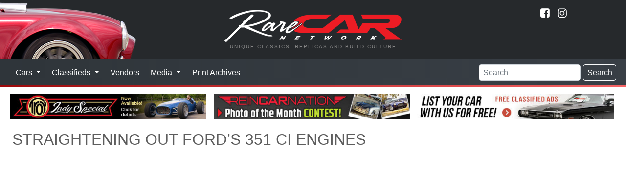

--- FILE ---
content_type: text/html; charset=utf-8
request_url: https://www.rcnmag.com/videos/straightening-out-fords-three-351s
body_size: 5115
content:
<!DOCTYPE html>
<html xmlns="http://www.w3.org/1999/xhtml" lang="en-US" class="no-js">
<head >
	<meta charset="utf-8">
	<meta http-equiv="X-UA-Compatible" content="IE=edge">
	<meta name="viewport" content="width=device-width, initial-scale=1.0">

		<title>Straightening Out Ford’s 351 ci Engines | Rare Car Network</title><meta
http-equiv="Content-Type" content="text/html; charset=utf-8" /><meta
name="referrer" content="always" /><meta
name="robots" content="all" /><meta
name="keywords" content="automobiles, re-creation automobiles, replica cars, continuations, car builder, magazine" /><meta
name="description" content="Cleveland, Windsor or Modified? Here’s a basic rundown on Ford’s 351 ci engines and what makes them different. " /><link
rel="canonical" href="https://www.rcnmag.com/videos/straightening-out-fords-three-351s" /><meta
name="geo.placename" content="ReinCarNation Magazine" /><meta
name="dcterms.Identifier" content="https://www.rcnmag.com/videos/straightening-out-fords-three-351s" /><meta
name="dcterms.Format" content="text/html" /><meta
name="dcterms.Relation" content="Rare Car Network" /><meta
name="dcterms.Language" content="en" /><meta
name="dcterms.Publisher" content="Rare Car Network" /><meta
name="dcterms.Type" content="text/html" /><meta
name="dcterms.Coverage" content="https://www.rcnmag.com/" /><meta
name="dcterms.Rights" content="Copyright &copy;2026 ReinCarNation Magazine." /><meta
name="dcterms.Title" content="Straightening Out Ford’s 351 ci Engines" /><meta
name="dcterms.Subject" content="automobiles, re-creation automobiles, replica cars, continuations, car builder, magazine" /><meta
name="dcterms.Contributor" content="Rare Car Network" /><meta
name="dcterms.Date" content="2026-01-31" /><meta
name="dcterms.Description" content="Cleveland, Windsor or Modified? Here’s a basic rundown on Ford’s 351 ci engines and what makes them different. " /><meta
property="og:type" content="website" /><meta
property="og:locale" content="en_us" /><meta
property="og:url" content="https://www.rcnmag.com/videos/straightening-out-fords-three-351s" /><meta
property="og:title" content=" | Rare Car Network" /><meta
property="og:description" content="The magazine for continuation, re-creation and replica automobile enthusiasts and builders." /><meta
property="og:image" content="https://www.rcnmag.com/resources/images/logos/ReinCARnation-Logo.png" /><meta
property="og:image:type" content="image/png" /><meta
property="og:image:width" content="530" /><meta
property="og:image:height" content="44" /><meta
property="og:site_name" content="Rare Car Network" /><meta
property="og:see_also" content="https://www.facebook.com/ReinCarNationMag" /><meta
property="og:see_also" content="https://www.pinterest.com/rcnmag" /> <script type="application/ld+json">{"@context":"http://schema.org","@type":"Corporation","name":"ReinCarNation Magazine","url":"https://www.rcnmag.com","sameAs":["https://www.facebook.com/ReinCarNationMag","https://www.pinterest.com/rcnmag"],"location":{"@type":"Place","name":"ReinCarNation Magazine","url":"https://www.rcnmag.com","sameAs":["https://www.facebook.com/ReinCarNationMag","https://www.pinterest.com/rcnmag"]}}</script> <script type="application/ld+json">{"@context":"http://schema.org","@type":"WebSite","name":"Rare Car Network","description":"The magazine for continuation, re-creation and replica automobile enthusiasts and builders.","url":"https://www.rcnmag.com","image":"https://www.rcnmag.com/resources/images/logos/ReinCARnation-Logo.png","sameAs":["https://www.facebook.com/ReinCarNationMag","https://www.pinterest.com/rcnmag"],"copyrightHolder":{"@type":"Corporation","name":"ReinCarNation Magazine","url":"https://www.rcnmag.com","sameAs":["https://www.facebook.com/ReinCarNationMag","https://www.pinterest.com/rcnmag"],"location":{"@type":"Place","name":"ReinCarNation Magazine","url":"https://www.rcnmag.com","sameAs":["https://www.facebook.com/ReinCarNationMag","https://www.pinterest.com/rcnmag"]}},"author":{"@type":"Corporation","name":"ReinCarNation Magazine","url":"https://www.rcnmag.com","sameAs":["https://www.facebook.com/ReinCarNationMag","https://www.pinterest.com/rcnmag"],"location":{"@type":"Place","name":"ReinCarNation Magazine","url":"https://www.rcnmag.com","sameAs":["https://www.facebook.com/ReinCarNationMag","https://www.pinterest.com/rcnmag"]}},"creator":{"@type":"Organization"}}</script> <script type="application/ld+json">{"@context":"http://schema.org","@type":"Place","name":"ReinCarNation Magazine","url":"https://www.rcnmag.com","sameAs":["https://www.facebook.com/ReinCarNationMag","https://www.pinterest.com/rcnmag"]}</script> <script type="application/ld+json">{"@context":"http://schema.org","@type":"BreadcrumbList","itemListElement":[{"@type":"ListItem","position":"1","item":{"@id":"https://www.rcnmag.com","name":"Home"}}]}</script>	<meta name="p:domain_verify" content="ac3a2f5a835ffdbf56fdcc2d9d23033f">
	
		
	<link rel="home" href="https://www.rcnmag.com/">

					
		<link rel="stylesheet" href="https://www.rcnmag.com/cpresources/minimee/da94570f82ac55eff7bb146215102c69f2c2d0e1.css?d=1755880618">
	
		
	<link rel="apple-touch-icon" sizes="180x180" href="/apple-touch-icon.png">
	<link rel="icon" type="image/png" sizes="32x32" href="/favicon-32x32.png">
	<link rel="icon" type="image/png" sizes="16x16" href="/favicon-16x16.png">
	<link rel="manifest" href="/site.webmanifest">
	<link rel="mask-icon" href="/safari-pinned-tab.svg" color="#26292c">
	<meta name="msapplication-TileColor" content="#26292c">
	<meta name="theme-color" content="#26292c">
	
			<script data-ad-client="ca-pub-1738288092851808" async src="https://pagead2.googlesyndication.com/pagead/js/adsbygoogle.js"></script>
		
	<script src="https://www.google.com/recaptcha/api.js"></script>
	<script type="text/javascript">
		var recaptchaKey = '6Le1ZUQUAAAAAEtMqzetAujdaLIWY7Yu3sS-ttQu';
	</script>
</head>

<body>
		
		
	    <div class="modal-container"></div>

<header class="header">
	<div id="siteTitle" class='site_title'>
		<h1>Rare Car Network</h1>
		<a href="/">
			<img src="/css/img/rarecarnetwork-logo.png" alt="Rare Car Network">
			<div class="description">Unique Classics, Replicas and Build Culture</div>
		</a>
		
	</div>
	
	<div class="header-art"></div>
	
	<div class="subscribe">
		
		<div class="subscribe-link">
			
			<div class="social">
				<a href="https://www.facebook.com/RareCarNetwork" title="Visit us on Facebook!">
					<i class="icon icon-facebook-squared"></i>
				</a>
				
				<a href="https://www.instagram.com/rcnmag" title="Visit us on Instagram!">
					<i class="icon icon-instagram"></i>
				</a>
			</div>
		</div>
	</div>
</header>
	
<nav class="navbar navbar-expand-lg navbar-dark bg-dark">
	<button class="navbar-toggler" type="button" data-toggle="collapse" data-target="#navbarSupportedContent" aria-controls="navbarSupportedContent" aria-expanded="false" aria-label="Toggle navigation">
		<span class="button-label">
			Menu
		</span>
		<span class="navbar-toggler-icon"></span>
	</button>

	<div class="collapse navbar-collapse" id="navbarSupportedContent">
		<ul class="navbar-nav mr-auto">
			<li class="nav-item dropdown">
				<a class="nav-link dropdown-toggle" href="#" id="navbarDropdownCars" role="button" data-toggle="dropdown" aria-haspopup="true" aria-expanded="false">
					Cars
				</a>
				
				<div class="dropdown-menu" aria-labelledby="navbarDropdownCars">
					<a class="dropdown-item" href="/garage">Garage</a>
					<a class="dropdown-item" href="/tech">Tech</a>
					<a class="dropdown-item" href="/news">News</a>
					<a class="dropdown-item" href="/fresh-finds">Fresh Finds</a>
					<a class="dropdown-item" href="/blogs">Blogs</a>
					<div class="dropdown-divider"></div>
					<a class="dropdown-item bg-danger text-white" href="/featured-automobile-form">Submit Your Ride</a>
				</div>
			</li>
			
			<li class="nav-item dropdown">
				<a class="nav-link dropdown-toggle" href="/classifieds" id="navbarDropdownClassifieds" role="button" data-toggle="dropdown" aria-haspopup="true" aria-expanded="false">
					Classifieds
				</a>
				
				<div class="dropdown-menu" aria-labelledby="navbarDropdownClassifieds">
					<a class="dropdown-item" href="/classifieds">Classified Ads</a>
					<div class="dropdown-divider"></div>
					<a class="dropdown-item bg-danger text-white" href="/classifieds/place-ad?ref=sitenav">Submit Classified</a>
				</div>
			</li>
			
			<li class="nav-item">
				<a class="nav-link" href="/vendors">Vendors</a>
			</li>
			
			<li class="nav-item dropdown">
				<a class="nav-link dropdown-toggle" href="/classifieds" id="navbarDropdownMedia" role="button" data-toggle="dropdown" aria-haspopup="true" aria-expanded="false">
					Media
				</a>
				
				<div class="dropdown-menu" aria-labelledby="navbarDropdownMedia">
					<a class="dropdown-item" href="/podcasts">Podcasts</a>
					<a class="dropdown-item" href="/videos">Videos</a>
					<a class="dropdown-item" href="/contests/photos/vote">Photo Contest</a>
					<a class="dropdown-item" href="/contests/drivers-choice">Driver's Choice Awards</a>
				</div>
			</li>
			
			<li class="nav-item">
				<a class="nav-link" href="/ezines">Print Archives</a>
			</li>
		</ul>
		
		<form class="form-inline my-2 my-lg-0" action="/search/result">
			<input class="form-control mr-sm-2" name="q" type="search" placeholder="Search" aria-label="Search">
			<button class="btn btn-outline-light my-2 my-sm-0" type="submit">Search</button>
		</form>
	</div>
</nav>            			<div class="vendor-row text-center">
		<div class="zone" data-zone="banner"></div>
	</div>
	    <main>
            <article>
                                                            <section class="content">
                      
    <div class="content">
  
  	  <h1>Straightening Out Ford’s 351 ci Engines</h1>
    
      
        
      
        
      
        
      
        
      
        
      
        
      
        
      
        
      
        
      
        
      
        
      
        
      
        
                    
                                <div class="entry_video">
              <iframe width = "899" height = "500" controls
                src = "https://www.youtube.com/embed/SgJDBgSL5Ps" frameborder="0" allowfullscreen>
              </iframe><br/>
            </div>
          
                
        
      
        
      
      <a class="standout-link" href="https://www.rcnmag.com/blog/straightening-out-fords-three-351s">Read the article, view the photos  &#62;&#62;</a>

      
<div class="comments">
  <h4 class="title">Comments for: Straightening Out Ford’s 351 ci Engines</h4>
  
  <div id="disqus_thread"></div>
  <script type="text/javascript">
      /* * * CONFIGURATION VARIABLES: EDIT BEFORE PASTING INTO YOUR WEBPAGE * * */
      var disqus_shortname = 'reincarnation-1'; // required: replace example with your forum shortname
      var disqus_identifier = 'Blog-24763';

      /* * * DON'T EDIT BELOW THIS LINE * * */
      (function() {
          var dsq = document.createElement('script'); dsq.type = 'text/javascript'; dsq.async = true;
          dsq.src = 'https://' + disqus_shortname + '.disqus.com/embed.js';

          (document.getElementsByTagName('head')[0] || document.getElementsByTagName('body')[0]).appendChild(dsq);
      })();
  </script>

  <noscript>Please enable JavaScript to view the <a href="https://disqus.com/?ref_noscript">comments powered by Disqus.</a></noscript>
  <a href="http://disqus.com" class="dsq-brlink">comments powered by <span class="logo-disqus">Disqus</span></a>
</div>
    
    
			<h4>Related Stories You Might Like</h4>
		<div id="entries" class="row">
			<div class="col-6 col-md-3 ">
				<div class="zone" data-zone="boombox"></div>
			</div>

											<div class="col-6 col-md-3 mb-5">
	<div class="position-relative d-block block-content">
		<a href="https://www.rcnmag.com/garage/snake-charmer-1">
							<img class="img-fluid w-100" src="https://www.rcnmag.com/resources/images/_entryThumbs/Alvin-Kelly-Python-Build.jpg" alt="Alvin Kelly Python Build">
						
			<div class="content-preview-heading">
				<h3>Snake Charmer
					<span class="link-arrows">&raquo;</span>
				</h3>
			</div>
		</a>
	</div>
</div>											<div class="col-6 col-md-3 mb-5">
	<div class="position-relative d-block block-content">
		<a href="https://www.rcnmag.com/garage/family-heirloom">
							<img class="img-fluid w-100" src="https://www.rcnmag.com/resources/images/_entryThumbs/Family-Heirloom-B7.jpg" alt="Family Heirloom B7">
						
			<div class="content-preview-heading">
				<h3>Family Heirloom
					<span class="link-arrows">&raquo;</span>
				</h3>
			</div>
		</a>
	</div>
</div>											<div class="col-6 col-md-3 mb-5">
	<div class="position-relative d-block block-content">
		<a href="https://www.rcnmag.com/tech/competition-power">
							<img class="img-fluid w-100" src="https://www.rcnmag.com/resources/images/_entryThumbs/Competition-Power-A1.jpg" alt="Competition Power A1">
						
			<div class="content-preview-heading">
				<h3>Competition Power
					<span class="link-arrows">&raquo;</span>
				</h3>
			</div>
		</a>
	</div>
</div>			
											<div class="col-6 col-md-3 mb-5">
	<div class="position-relative d-block block-content">
		<a href="https://www.rcnmag.com/news/ford-small-block-instructional-videos">
							<img class="img-fluid w-100" src="https://www.rcnmag.com/resources/images/_entryThumbs/Unique-Motorcars-289-Diodato-FIA-Cobra-4_170501_122011.jpg" alt="Unique Motorcars 289 Diodato Fia Cobra 4">
						
			<div class="content-preview-heading">
				<h3>Ford Small-Block Instructional Videos
					<span class="link-arrows">&raquo;</span>
				</h3>
			</div>
		</a>
	</div>
</div>											<div class="col-6 col-md-3 mb-5">
	<div class="position-relative d-block block-content">
		<a href="https://www.rcnmag.com/tech/muscle-mashup">
							<img class="img-fluid w-100" src="https://www.rcnmag.com/resources/images/_entryThumbs/Muscle-Mashup-A1.jpg" alt="Muscle Mashup A1">
						
			<div class="content-preview-heading">
				<h3>Muscle Mashup
					<span class="link-arrows">&raquo;</span>
				</h3>
			</div>
		</a>
	</div>
</div>											<div class="col-6 col-md-3 mb-5">
	<div class="position-relative d-block block-content">
		<a href="https://www.rcnmag.com/garage/backyard-build">
							<img class="img-fluid w-100" src="https://www.rcnmag.com/resources/images/_entryThumbs/Chopped-51-Ford-A1.jpg" alt="Chopped 51 Ford A1">
						
			<div class="content-preview-heading">
				<h3>Backyard Build
					<span class="link-arrows">&raquo;</span>
				</h3>
			</div>
		</a>
	</div>
</div>			
			<div class="col-6 col-md-3">
				<div class="boombox-2" data-set="boombox-2"></div>
			</div>
		</div>
	
	<div class="w-100">
	<h4>Popular Articles</h4>
	
	<div class="row">
							
		<div class="col-12 col-md-3 mb-4">
			<div class="card">
				<div class="card-body">
					<a href="https://www.rcnmag.com/blog/whats-so-special-about-the-side-oiler" class="d-block">
																																
												
						<img class="rounded float-left mr-3" src="/resources/images/imager/www_rcnmag_com/resources/images/1518137807f95b84b8aa55dfullsizeoutput_156e6_66ed4753ced30e74fec0dd195aeb5c0b.jpeg" alt="1518137807F95B84B8Aa55Dfullsizeoutput 156E6">
						
						<div class="card-title">
							What’s So Special About the Side-Oiler?
						</div>
						
						<div class="small">
							(5853
							views)
						</div>
					</a>
				</div>
			</div>
		</div>
		
							
		<div class="col-12 col-md-3 mb-4">
			<div class="card">
				<div class="card-body">
					<a href="https://www.rcnmag.com/tech/docol-r8-a-new-standard-in-chassis-fabrication" class="d-block">
																																
												
						<img class="rounded float-left mr-3" src="/resources/images/imager/www_rcnmag_com/resources/images/Docol_R8_Fab-1_66ed4753ced30e74fec0dd195aeb5c0b.jpeg" alt="Docol R8 Fab 1">
						
						<div class="card-title">
							Docol R8: A New Standard in Chassis Fabrication
						</div>
						
						<div class="small">
							(2765
							views)
						</div>
					</a>
				</div>
			</div>
		</div>
		
							
		<div class="col-12 col-md-3 mb-4">
			<div class="card">
				<div class="card-body">
					<a href="https://www.rcnmag.com/tech/should-i-weld-my-differential" class="d-block">
																																
												
						<img class="rounded float-left mr-3" src="/resources/images/imager/www_rcnmag_com/resources/images/Welded_Differential_66ed4753ced30e74fec0dd195aeb5c0b.jpg" alt="Welded Differential">
						
						<div class="card-title">
							Should I Weld My Differential?
						</div>
						
						<div class="small">
							(2253
							views)
						</div>
					</a>
				</div>
			</div>
		</div>
		
							
		<div class="col-12 col-md-3 mb-4">
			<div class="card">
				<div class="card-body">
					<a href="https://www.rcnmag.com/tech/calculating-mph-rpm-gear-ratio-tire-size" class="d-block">
																																
												
						<img class="rounded float-left mr-3" src="/resources/images/imager/www_rcnmag_com/resources/images/4-Runner-6_66ed4753ced30e74fec0dd195aeb5c0b.jpeg" alt="4 Runner 6">
						
						<div class="card-title">
							Calculating mph/rpm/Gear Ratio/Tire Size
						</div>
						
						<div class="small">
							(3101
							views)
						</div>
					</a>
				</div>
			</div>
		</div>
		
		</div>
</div>	<div class="width-100">
		<h4>Filed Under</h4>
								<a class="topic-link" href="/topics/engine-tech" data-count="15">Engine Tech</a>
								<a class="topic-link" href="/topics/ford" data-count="1">Ford</a>
								<a class="topic-link" href="/topics/ford-351" data-count="1">Ford 351</a>
			</div>
    </div>
                  </section>
            </article>
        <aside>
                <aside>
    </main>

	
			<footer id="footer">
	<div class="row footer-row">
		<div class="block">
			<span class="title">Cars</span>
			<a href="https://www.rcnmag.com/garage">Garage</a>
			<a href="https://www.rcnmag.com/tech">D.I.Y.</a>
			<a href="https://www.rcnmag.com/news">News</a>
			<a href="https://www.rcnmag.com/fresh-finds">Fresh Finds</a>
			<a href="https://www.rcnmag.com/blogs">Blogs</a>
		</div>
		<div class="block">
			<span class="title">Magazine</span>
			<a href="https://www.rcnmag.com/vendors">Vendors</a>
			<a href="https://www.rcnmag.com/ezines">eZINE</a>
		</div>
		<div class="block">
			<span class="title">Multimedia</span>
			<a href="https://www.rcnmag.com/podcasts">Podcasts</a>
			<a href="https://www.rcnmag.com/videos">Videos</a>
		</div>
		
		<div class="block">
			<span class="footer-title">Connect</span>
			<div class="social footer-social">
				<a href="https://www.facebook.com/RareCarNetwork"><i class="icon icon-facebook-squared"></i></a>
				<a href="https://www.instagram.com/rcnmag"><i class="icon icon-instagram"></i></a>
			</div>
			
		</div>
	</div>
	
	<div class="copyright">
		Copyright 2026 Rare Car Network. All rights reserved</a> | <a href="/privacy">Privacy Policy</a>
	</div>
</footer>

<script>
var csrfTokenName = "CRAFT_CSRF_TOKEN";
var csrfTokenValue = "ssTh0JRyJzikrxWwGC9bUjI8kaRSX_8NJK4mphg7";
</script>

<script>(function(e,t,n){var r=e.querySelectorAll("html")[0];r.className=r.className.replace(/(^|\s)no-js(\s|$)/,"$1js$2")})(document,window,0);</script>
<!-- Google tag (gtag.js) -->
<script async src="https://www.googletagmanager.com/gtag/js?id=G-GYRPXK3R4S"></script>
<script>
  window.dataLayer = window.dataLayer || [];
  function gtag(){dataLayer.push(arguments);}
  gtag('js', new Date());

  gtag('config', 'G-GYRPXK3R4S');
</script>

<script src="https://ajax.googleapis.com/ajax/libs/jquery/2.2.4/jquery.min.js"></script>
<script src="/resources/js/dist/main.min.js"></script>

			<script src="/resources/js/jquery.fitvids.js"></script>
	<script>
		$(document).ready(function(){ 
		// Target your .container, .wrapper, .post, etc.
			$(".entry_video").fitVids();
		});
		</script>

	</body>
</html>

--- FILE ---
content_type: text/html; charset=utf-8
request_url: https://disqus.com/embed/comments/?base=default&f=reincarnation-1&t_i=Blog-24763&t_u=https%3A%2F%2Fwww.rcnmag.com%2Fvideos%2Fstraightening-out-fords-three-351s&t_d=Straightening%20Out%20Ford%E2%80%99s%20351%20ci%20Engines&t_t=Straightening%20Out%20Ford%E2%80%99s%20351%20ci%20Engines&s_o=default
body_size: 3062
content:
<!DOCTYPE html>

<html lang="en" dir="ltr" class="not-supported type-">

<head>
    <title>Disqus Comments</title>

    
    <meta name="viewport" content="width=device-width, initial-scale=1, maximum-scale=1, user-scalable=no">
    <meta http-equiv="X-UA-Compatible" content="IE=edge"/>

    <style>
        .alert--warning {
            border-radius: 3px;
            padding: 10px 15px;
            margin-bottom: 10px;
            background-color: #FFE070;
            color: #A47703;
        }

        .alert--warning a,
        .alert--warning a:hover,
        .alert--warning strong {
            color: #A47703;
            font-weight: bold;
        }

        .alert--error p,
        .alert--warning p {
            margin-top: 5px;
            margin-bottom: 5px;
        }
        
        </style>
    
    <style>
        
        html, body {
            overflow-y: auto;
            height: 100%;
        }
        

        #error {
            display: none;
        }

        .clearfix:after {
            content: "";
            display: block;
            height: 0;
            clear: both;
            visibility: hidden;
        }

        
    </style>

</head>
<body>
    

    
    <div id="error" class="alert--error">
        <p>We were unable to load Disqus. If you are a moderator please see our <a href="https://docs.disqus.com/help/83/"> troubleshooting guide</a>. </p>
    </div>

    
    <script type="text/json" id="disqus-forumData">{"session":{"canModerate":false,"audienceSyncVerified":false,"canReply":true,"mustVerify":false,"recaptchaPublicKey":"6LfHFZceAAAAAIuuLSZamKv3WEAGGTgqB_E7G7f3","mustVerifyEmail":false},"forum":{"aetBannerConfirmation":null,"founder":"36355178","twitterName":null,"commentsLinkOne":"1 Comment","guidelines":null,"disableDisqusBrandingOnPolls":false,"commentsLinkZero":"Comment","disableDisqusBranding":false,"id":"reincarnation-1","createdAt":"2016-08-04T08:55:59.724429","category":"Entertainment","aetBannerEnabled":false,"aetBannerTitle":null,"raw_guidelines":null,"initialCommentCount":null,"votingType":null,"daysUnapproveNewUsers":null,"installCompleted":true,"moderatorBadgeText":"","commentPolicyText":null,"aetEnabled":false,"channel":null,"sort":4,"description":null,"organizationHasBadges":true,"newPolicy":true,"raw_description":null,"customFont":null,"language":"en","adsReviewStatus":2,"commentsPlaceholderTextEmpty":null,"daysAlive":0,"forumCategory":{"date_added":"2016-01-28T01:54:31","id":4,"name":"Entertainment"},"linkColor":null,"colorScheme":"auto","pk":"4467762","commentsPlaceholderTextPopulated":null,"permissions":{},"commentPolicyLink":null,"aetBannerDescription":null,"favicon":{"permalink":"https://disqus.com/api/forums/favicons/reincarnation-1.jpg","cache":"//a.disquscdn.com/1768293611/images/favicon-default.png"},"name":"Rare Car Network","commentsLinkMultiple":"{num} Comments","settings":{"threadRatingsEnabled":false,"adsDRNativeEnabled":false,"behindClickEnabled":false,"disable3rdPartyTrackers":true,"adsVideoEnabled":false,"adsProductVideoEnabled":false,"adsPositionBottomEnabled":false,"ssoRequired":false,"contextualAiPollsEnabled":false,"unapproveLinks":true,"adsPositionRecommendationsEnabled":false,"adsEnabled":false,"adsProductLinksThumbnailsEnabled":false,"hasCustomAvatar":false,"organicDiscoveryEnabled":false,"adsProductDisplayEnabled":false,"adsProductLinksEnabled":false,"audienceSyncEnabled":false,"threadReactionsEnabled":false,"linkAffiliationEnabled":false,"adsPositionAiPollsEnabled":false,"disableSocialShare":false,"adsPositionTopEnabled":false,"adsProductStoriesEnabled":false,"sidebarEnabled":false,"adultContent":false,"allowAnonVotes":false,"gifPickerEnabled":false,"mustVerify":true,"badgesEnabled":false,"mustVerifyEmail":true,"allowAnonPost":false,"unapproveNewUsersEnabled":false,"mediaembedEnabled":false,"aiPollsEnabled":false,"userIdentityDisabled":false,"adsPositionPollEnabled":false,"discoveryLocked":false,"validateAllPosts":false,"adsSettingsLocked":false,"isVIP":false,"adsPositionInthreadEnabled":false},"organizationId":1605948,"typeface":"auto","url":"https://www.rcnmag.com","daysThreadAlive":0,"avatar":{"small":{"permalink":"https://disqus.com/api/forums/avatars/reincarnation-1.jpg?size=32","cache":"//a.disquscdn.com/1768293611/images/noavatar32.png"},"large":{"permalink":"https://disqus.com/api/forums/avatars/reincarnation-1.jpg?size=92","cache":"//a.disquscdn.com/1768293611/images/noavatar92.png"}},"signedUrl":"https://disq.us/?url=https%3A%2F%2Fwww.rcnmag.com&key=4OQR2EDBdPPYsqKwz3oC7g"}}</script>

    <div id="postCompatContainer"><div class="comment__wrapper"><div class="comment__name clearfix"><img class="comment__avatar" src="https://c.disquscdn.com/uploads/users/24862/4892/avatar92.jpg?1570540712" width="32" height="32" /><strong><a href="">DaChadi</a></strong> &bull; 6 years ago
        </div><div class="comment__content"><p>Good article!</p></div></div><div class="comment__wrapper"><div class="comment__name clearfix"><img class="comment__avatar" src="//a.disquscdn.com/1768293611/images/noavatar92.png" width="32" height="32" /><strong><a href="">Porco Rosso</a></strong> &bull; 4 years ago
        </div><div class="comment__content"><p>much of the public does Not know that there was a 9.2" deck 351/391 ci "Windsor" block made back in late 1966 Before a "Cleveland" block was even on the drawing board, google (XE 93532 race block). Some don't know the history of how the "Cleveland"/"Oldsland" block came to be made. The First prototype (GT/4VB) canted valve heads made were NOT cleveland block heads ... they were first made for the windsor platform &amp; were after adapted for the new mass production cleveland block. The "Cleveland" block gets much more credit than it deserves by the uneducated.</p></div></div><div class="comment__wrapper"><div class="comment__name clearfix"><img class="comment__avatar" src="https://c.disquscdn.com/uploads/users/35183/4697/avatar92.jpg?1610845545" width="32" height="32" /><strong><a href="">Bradley Dayton</a></strong> &bull; 5 years ago
        </div><div class="comment__content"><p>Interesting article but the 351 Cleveland was never used in trucks.</p></div></div><div class="comment__wrapper"><div class="comment__name clearfix"><img class="comment__avatar" src="//a.disquscdn.com/1768293611/images/noavatar92.png" width="32" height="32" /><strong><a href="">radioman1976</a></strong> &bull; 5 years ago
        </div><div class="comment__content"><p>The problem is, the Trans AM Boss 302 borrowed the 351C head the Cleveland program, likely because of the disastrous 1968 Trans Am 302 tunnelport heads churning out 7000 rpm before blowing out.</p><p>So I believe the authors had it wrong: the 1969 Boss 302 borrowed heavily from the 351C and not the other way around.</p></div></div><div class="comment__wrapper"><div class="comment__name clearfix"><img class="comment__avatar" src="https://c.disquscdn.com/uploads/users/5540/220/avatar92.jpg?1370660341" width="32" height="32" /><strong><a href="">Edward Ericson Jr</a></strong> &bull; 5 years ago
        </div><div class="comment__content"><p>Great breakdown. 40+ years of messing with cars and I never knew there was a third Ford 351 variant. I wonder what are the respective weights of these engines, fully dressed with aluminum intakes?</p></div></div></div>


    <div id="fixed-content"></div>

    
        <script type="text/javascript">
          var embedv2assets = window.document.createElement('script');
          embedv2assets.src = 'https://c.disquscdn.com/embedv2/latest/embedv2.js';
          embedv2assets.async = true;

          window.document.body.appendChild(embedv2assets);
        </script>
    



    
</body>
</html>


--- FILE ---
content_type: text/html; charset=utf-8
request_url: https://www.google.com/recaptcha/api2/aframe
body_size: -87
content:
<!DOCTYPE HTML><html><head><meta http-equiv="content-type" content="text/html; charset=UTF-8"></head><body><script nonce="QgGqHiB1F2dzhLIsnYHaKA">/** Anti-fraud and anti-abuse applications only. See google.com/recaptcha */ try{var clients={'sodar':'https://pagead2.googlesyndication.com/pagead/sodar?'};window.addEventListener("message",function(a){try{if(a.source===window.parent){var b=JSON.parse(a.data);var c=clients[b['id']];if(c){var d=document.createElement('img');d.src=c+b['params']+'&rc='+(localStorage.getItem("rc::a")?sessionStorage.getItem("rc::b"):"");window.document.body.appendChild(d);sessionStorage.setItem("rc::e",parseInt(sessionStorage.getItem("rc::e")||0)+1);localStorage.setItem("rc::h",'1769866176509');}}}catch(b){}});window.parent.postMessage("_grecaptcha_ready", "*");}catch(b){}</script></body></html>